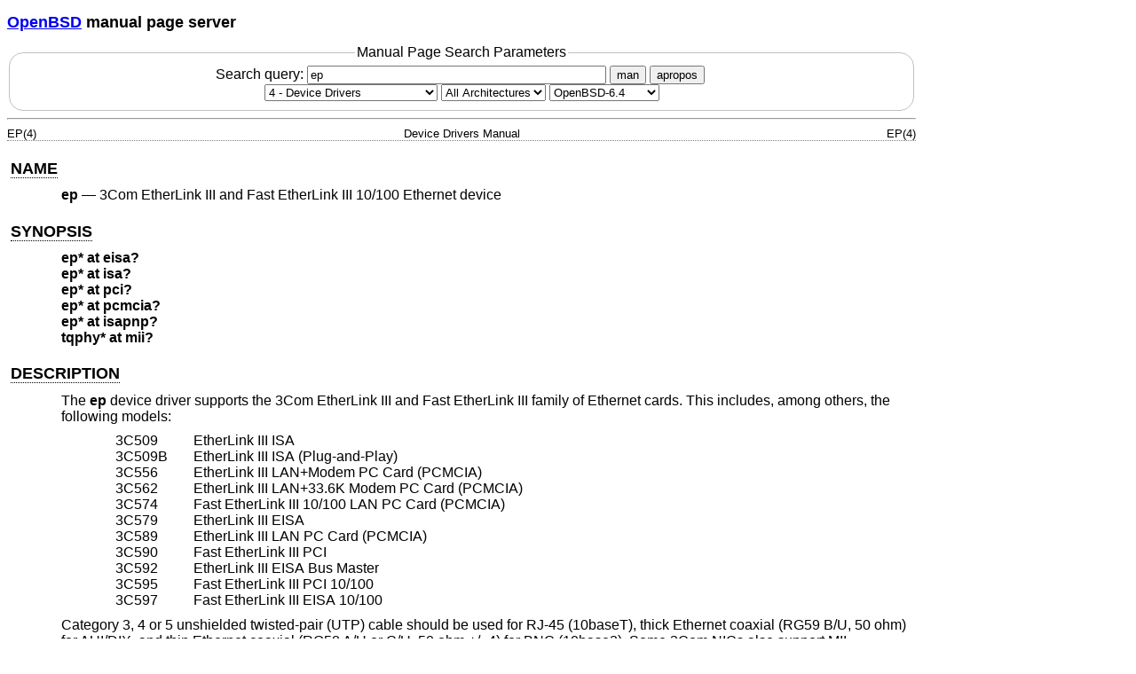

--- FILE ---
content_type: text/html; charset=utf-8
request_url: https://man.openbsd.org/OpenBSD-6.4/ep.4
body_size: 12400
content:
<!DOCTYPE html>
<html>
<head>
  <meta charset="UTF-8"/>
  <meta name="viewport" content="width=device-width, initial-scale=1.0">
  <link rel="stylesheet" href="/mandoc.css" type="text/css" media="all">
  <title>ep(4) - OpenBSD manual pages</title>
</head>
<body>
<header>
<section>
<h1><a href="https://www.openbsd.org/">OpenBSD</a> manual page server</h1>
</section>
<form role="search" action="/" method="get" autocomplete="off" autocapitalize="none">
  <fieldset>
    <legend>Manual Page Search Parameters</legend>
    <label>Search query:
      <input type="search" name="query" value="ep" size="40">
    </label>
    <button type="submit" name="apropos" value="0">man</button>
    <button type="submit" name="apropos" value="1">apropos</button>
    <br/>
    <select name="sec" aria-label="Manual section">
      <option value="0">All Sections</option>
      <option value="1">1 - General Commands</option>
      <option value="2">2 - System Calls</option>
      <option value="3">3 - Library Functions</option>
      <option value="3p">3p - Perl Library</option>
      <option value="4" selected="selected">4 - Device Drivers</option>
      <option value="5">5 - File Formats</option>
      <option value="6">6 - Games</option>
      <option value="7">7 - Miscellaneous Information</option>
      <option value="8">8 - System Manager's Manual</option>
      <option value="9">9 - Kernel Developer's Manual</option>
    </select>
    <select name="arch" aria-label="CPU architecture">
      <option value="default" selected="selected">All Architectures</option>
      <option>amd64</option>
      <option>alpha</option>
      <option>armv7</option>
      <option>arm64</option>
      <option>hppa</option>
      <option>i386</option>
      <option>landisk</option>
      <option>loongson</option>
      <option>luna88k</option>
      <option>macppc</option>
      <option>mips64</option>
      <option>octeon</option>
      <option>powerpc64</option>
      <option>riscv64</option>
      <option>sparc64</option>
      <option>amiga</option>
      <option>arc</option>
      <option>armish</option>
      <option>arm32</option>
      <option>atari</option>
      <option>aviion</option>
      <option>beagle</option>
      <option>cats</option>
      <option>hppa64</option>
      <option>hp300</option>
      <option>ia64</option>
      <option>mac68k</option>
      <option>mvme68k</option>
      <option>mvme88k</option>
      <option>mvmeppc</option>
      <option>palm</option>
      <option>pc532</option>
      <option>pegasos</option>
      <option>pmax</option>
      <option>powerpc</option>
      <option>sgi</option>
      <option>socppc</option>
      <option>solbourne</option>
      <option>sparc</option>
      <option>sun3</option>
      <option>vax</option>
      <option>wgrisc</option>
      <option>x68k</option>
      <option>zaurus</option>
    </select>
    <select name="manpath" aria-label="Manual path">
      <option>OpenBSD-current</option>
      <option>OpenBSD-7.8</option>
      <option>OpenBSD-7.7</option>
      <option>OpenBSD-7.6</option>
      <option>OpenBSD-7.5</option>
      <option>OpenBSD-7.4</option>
      <option>OpenBSD-7.3</option>
      <option>OpenBSD-7.2</option>
      <option>OpenBSD-7.1</option>
      <option>OpenBSD-7.0</option>
      <option>OpenBSD-6.9</option>
      <option>OpenBSD-6.8</option>
      <option>OpenBSD-6.7</option>
      <option>OpenBSD-6.6</option>
      <option>OpenBSD-6.5</option>
      <option selected="selected">OpenBSD-6.4</option>
      <option>OpenBSD-6.3</option>
      <option>OpenBSD-6.2</option>
      <option>OpenBSD-6.1</option>
      <option>OpenBSD-6.0</option>
      <option>OpenBSD-5.9</option>
      <option>OpenBSD-5.8</option>
      <option>OpenBSD-5.7</option>
      <option>OpenBSD-5.6</option>
      <option>OpenBSD-5.5</option>
      <option>OpenBSD-5.4</option>
      <option>OpenBSD-5.3</option>
      <option>OpenBSD-5.2</option>
      <option>OpenBSD-5.1</option>
      <option>OpenBSD-5.0</option>
      <option>OpenBSD-4.9</option>
      <option>OpenBSD-4.8</option>
      <option>OpenBSD-4.7</option>
      <option>OpenBSD-4.6</option>
      <option>OpenBSD-4.5</option>
      <option>OpenBSD-4.4</option>
      <option>OpenBSD-4.3</option>
      <option>OpenBSD-4.2</option>
      <option>OpenBSD-4.1</option>
      <option>OpenBSD-4.0</option>
      <option>OpenBSD-3.9</option>
      <option>OpenBSD-3.8</option>
      <option>OpenBSD-3.7</option>
      <option>OpenBSD-3.6</option>
      <option>OpenBSD-3.5</option>
      <option>OpenBSD-3.4</option>
      <option>OpenBSD-3.3</option>
      <option>OpenBSD-3.2</option>
      <option>OpenBSD-3.1</option>
      <option>OpenBSD-3.0</option>
      <option>OpenBSD-2.9</option>
      <option>OpenBSD-2.8</option>
      <option>OpenBSD-2.7</option>
      <option>OpenBSD-2.6</option>
      <option>OpenBSD-2.5</option>
      <option>OpenBSD-2.4</option>
      <option>OpenBSD-2.3</option>
      <option>OpenBSD-2.2</option>
    </select>
  </fieldset>
</form>
</header>
<hr>
<div class="head" role="doc-pageheader" aria-label="Manual header
  line"><span class="head-ltitle">EP(4)</span> <span class="head-vol">Device
  Drivers Manual</span> <span class="head-rtitle">EP(4)</span></div>
<main class="manual-text">
<section class="Sh">
<h2 class="Sh" id="NAME"><a class="permalink" href="#NAME">NAME</a></h2>
<p class="Pp"><code class="Nm">ep</code> &#x2014;
    <span class="Nd" role="doc-subtitle">3Com EtherLink III and Fast EtherLink
    III 10/100 Ethernet device</span></p>
</section>
<section class="Sh">
<h2 class="Sh" id="SYNOPSIS"><a class="permalink" href="#SYNOPSIS">SYNOPSIS</a></h2>
<p class="Pp"><code class="Cd">ep* at eisa?</code>
  <br/>
  <code class="Cd">ep* at isa?</code>
  <br/>
  <code class="Cd">ep* at pci?</code>
  <br/>
  <code class="Cd">ep* at pcmcia?</code>
  <br/>
  <code class="Cd">ep* at isapnp?</code>
  <br/>
  <code class="Cd">tqphy* at mii?</code></p>
</section>
<section class="Sh">
<h2 class="Sh" id="DESCRIPTION"><a class="permalink" href="#DESCRIPTION">DESCRIPTION</a></h2>
<p class="Pp">The <code class="Nm">ep</code> device driver supports the 3Com
    EtherLink III and Fast EtherLink III family of Ethernet cards. This
    includes, among others, the following models:</p>
<p class="Pp"></p>
<div class="Bd-indent">
<dl class="Bl-tag Bl-compact">
  <dt>3C509</dt>
  <dd>EtherLink III ISA</dd>
  <dt>3C509B</dt>
  <dd>EtherLink III ISA (Plug-and-Play)</dd>
  <dt>3C556</dt>
  <dd>EtherLink III LAN+Modem PC Card (PCMCIA)</dd>
  <dt>3C562</dt>
  <dd>EtherLink III LAN+33.6K Modem PC Card (PCMCIA)</dd>
  <dt>3C574</dt>
  <dd>Fast EtherLink III 10/100 LAN PC Card (PCMCIA)</dd>
  <dt>3C579</dt>
  <dd>EtherLink III EISA</dd>
  <dt>3C589</dt>
  <dd>EtherLink III LAN PC Card (PCMCIA)</dd>
  <dt>3C590</dt>
  <dd>Fast EtherLink III PCI</dd>
  <dt>3C592</dt>
  <dd>EtherLink III EISA Bus Master</dd>
  <dt>3C595</dt>
  <dd>Fast EtherLink III PCI 10/100</dd>
  <dt>3C597</dt>
  <dd>Fast EtherLink III EISA 10/100</dd>
</dl>
</div>
<p class="Pp">Category 3, 4 or 5 unshielded twisted-pair (UTP) cable should be
    used for RJ-45 (10baseT), thick Ethernet coaxial (RG59 B/U, 50 ohm) for
    AUI/DIX, and thin Ethernet coaxial (RG58 A/U or C/U, 50 ohm +/- 4) for BNC
    (10base2). Some 3Com NICs also support MII connectors (switchable 10/100Mbps
    UTP).</p>
<p class="Pp">The following media types and options (as given to
    <a class="Xr" href="/OpenBSD-6.4/ifconfig.8" aria-label="ifconfig, section
    8">ifconfig(8)</a>) are supported:</p>
<div class="Bd-indent">
<dl class="Bl-tag">
  <dt id="media"><a class="permalink" href="#media"><code class="Cm">media</code></a>
    <span class="No">autoselect</span></dt>
  <dd>Enable autoselection of media type and options.</dd>
  <dt id="media~2"><a class="permalink" href="#media~2"><code class="Cm">media</code></a>
    <span class="No">100baseTX</span> <code class="Cm">mediaopt</code>
    <span class="No">full-duplex</span></dt>
  <dd>Set 100Mbps (Fast Ethernet) operation and force full-duplex mode.</dd>
  <dt id="media~3"><a class="permalink" href="#media~3"><code class="Cm">media</code></a>
    <span class="No">100baseTX</span> <code class="Cm">mediaopt</code>
    <span class="No">half-duplex</span></dt>
  <dd>Set 100Mbps (Fast Ethernet) operation and force half-duplex mode.</dd>
  <dt id="media~4"><a class="permalink" href="#media~4"><code class="Cm">media</code></a>
    <span class="No">10baseT</span> <code class="Cm">mediaopt</code>
    <span class="No">full-duplex</span></dt>
  <dd>Set 10baseT (UTP) operation and force full-duplex mode.</dd>
  <dt id="media~5"><a class="permalink" href="#media~5"><code class="Cm">media</code></a>
    <span class="No">10baseT</span> <code class="Cm">mediaopt</code>
    <span class="No">half-duplex</span></dt>
  <dd>Set 10baseT (UTP) operation and force half-duplex mode.</dd>
  <dt id="media~6"><a class="permalink" href="#media~6"><code class="Cm">media</code></a>
    <span class="No">10base5</span></dt>
  <dd>Set 10base5 (thick-net) operation (half-duplex only).</dd>
  <dt id="media~7"><a class="permalink" href="#media~7"><code class="Cm">media</code></a>
    <span class="No">10base2</span></dt>
  <dd>Set 10base2 (thin-net) operation (half-duplex only).</dd>
</dl>
</div>
<p class="Pp">Note that the 100baseTX media type is only available if supported
    by the adapter. For more information on configuring this device, see
    <a class="Xr" href="/OpenBSD-6.4/ifconfig.8" aria-label="ifconfig, section
    8">ifconfig(8)</a>. To view a list of media types and options supported by
    your card try &#x201C;ifconfig &lt;device&gt; media&#x201D;. For example,
    &#x201C;ifconfig ep0 media&#x201D;.</p>
<p class="Pp">If more than one of the supported cards is installed, they are
    probed for in the following order:</p>
<p class="Pp"></p>
<ol class="Bl-enum Bd-indent Bl-compact">
  <li>PCI cards based on PCI function number order.</li>
  <li>EISA cards based on EISA slot number order.</li>
  <li>ISA cards based on increasing Ethernet address order.</li>
  <li>Any ISA cards in Plug-and-Play mode, in Plug-and-Play order.</li>
</ol>
<p class="Pp">You may specify the port and IRQ numbers where the cards are
    expected to be found, but it is not necessary. The cards are intelligent
    enough to let us know where they live on the bus.</p>
</section>
<section class="Sh">
<h2 class="Sh" id="DIAGNOSTICS"><a class="permalink" href="#DIAGNOSTICS">DIAGNOSTICS</a></h2>
<dl class="Bl-diag">
  <dt>ep0: reset (status: %x)</dt>
  <dd>The driver has encountered a FIFO underrun or overrun. The driver will
      reset the card and the packet will be lost. This is not fatal.</dd>
  <dt>ep0: eeprom failed to come ready</dt>
  <dd>The EEPROM failed to come ready. This probably means the card is
    wedged.</dd>
  <dt>ep0: erase pencil mark, or disable PnP mode!</dt>
  <dd>This means that someone has scribbled with pencil in the test area on the
      card. Erase the pencil mark and reboot. (This is not a joke).</dd>
</dl>
</section>
<section class="Sh">
<h2 class="Sh" id="SEE_ALSO"><a class="permalink" href="#SEE_ALSO">SEE
  ALSO</a></h2>
<p class="Pp"><a class="Xr" href="/OpenBSD-6.4/eisa.4" aria-label="eisa, section
    4">eisa(4)</a>,
    <a class="Xr" href="/OpenBSD-6.4/ifmedia.4" aria-label="ifmedia, section
    4">ifmedia(4)</a>,
    <a class="Xr" href="/OpenBSD-6.4/intro.4" aria-label="intro, section
    4">intro(4)</a>, <a class="Xr" href="/OpenBSD-6.4/isa.4" aria-label="isa,
    section 4">isa(4)</a>,
    <a class="Xr" href="/OpenBSD-6.4/isapnp.4" aria-label="isapnp, section
    4">isapnp(4)</a>, <a class="Xr" href="/OpenBSD-6.4/pci.4" aria-label="pci,
    section 4">pci(4)</a>,
    <a class="Xr" href="/OpenBSD-6.4/pcmcia.4" aria-label="pcmcia, section
    4">pcmcia(4)</a>,
    <a class="Xr" href="/OpenBSD-6.4/tqphy.4" aria-label="tqphy, section
    4">tqphy(4)</a>,
    <a class="Xr" href="/OpenBSD-6.4/hostname.if.5" aria-label="hostname.if,
    section 5">hostname.if(5)</a>,
    <a class="Xr" href="/OpenBSD-6.4/ifconfig.8" aria-label="ifconfig, section
    8">ifconfig(8)</a></p>
</section>
</main>
<div class="foot" role="doc-pagefooter" aria-label="Manual footer
  line"><span class="foot-left"></span><span class="foot-date">August 14,
  2013</span> <span class="foot-os">OpenBSD-6.4</span></div>
</body>
</html>
